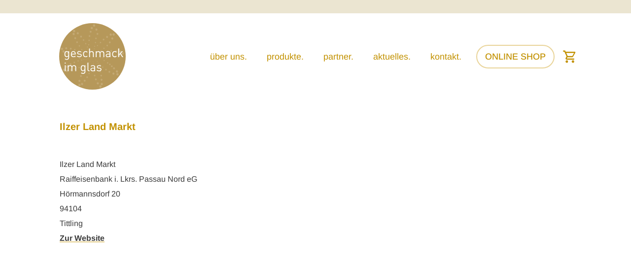

--- FILE ---
content_type: text/css; charset=UTF-8
request_url: https://geschmack-im-glas.at/wp-content/uploads/omgf/omgf-stylesheet-103/omgf-stylesheet-103.css?ver=1661273963
body_size: -247
content:
/**
 * Auto Generated by OMGF
 * @author: Daan van den Bergh
 * @url: https://daan.dev
 */

@font-face {
    font-family: 'Public Sans';
    font-style: normal;
    font-weight: 400;
    font-display: swap;
    src:     url('https://geschmack-im-glas.at/wp-content/uploads/omgf/omgf-stylesheet-103/public-sans-normal-latin-ext.woff2') format('woff2');
    unicode-range: U+0100-024F, U+0259, U+1E00-1EFF, U+2020, U+20A0-20AB, U+20AD-20CF, U+2113, U+2C60-2C7F, U+A720-A7FF;
}
@font-face {
    font-family: 'Public Sans';
    font-style: normal;
    font-weight: 400;
    font-display: swap;
    src:     url('https://geschmack-im-glas.at/wp-content/uploads/omgf/omgf-stylesheet-103/public-sans-normal-latin.woff2') format('woff2');
    unicode-range: U+0000-00FF, U+0131, U+0152-0153, U+02BB-02BC, U+02C6, U+02DA, U+02DC, U+2000-206F, U+2074, U+20AC, U+2122, U+2191, U+2193, U+2212, U+2215, U+FEFF, U+FFFD;
}
@font-face {
    font-family: 'Public Sans';
    font-style: normal;
    font-weight: 500;
    font-display: swap;
    src:     url('https://geschmack-im-glas.at/wp-content/uploads/omgf/omgf-stylesheet-103/public-sans-normal-latin-ext.woff2') format('woff2');
    unicode-range: U+0100-024F, U+0259, U+1E00-1EFF, U+2020, U+20A0-20AB, U+20AD-20CF, U+2113, U+2C60-2C7F, U+A720-A7FF;
}
@font-face {
    font-family: 'Public Sans';
    font-style: normal;
    font-weight: 500;
    font-display: swap;
    src:     url('https://geschmack-im-glas.at/wp-content/uploads/omgf/omgf-stylesheet-103/public-sans-normal-latin.woff2') format('woff2');
    unicode-range: U+0000-00FF, U+0131, U+0152-0153, U+02BB-02BC, U+02C6, U+02DA, U+02DC, U+2000-206F, U+2074, U+20AC, U+2122, U+2191, U+2193, U+2212, U+2215, U+FEFF, U+FFFD;
}
@font-face {
    font-family: 'Public Sans';
    font-style: normal;
    font-weight: 600;
    font-display: swap;
    src:     url('https://geschmack-im-glas.at/wp-content/uploads/omgf/omgf-stylesheet-103/public-sans-normal-latin-ext.woff2') format('woff2');
    unicode-range: U+0100-024F, U+0259, U+1E00-1EFF, U+2020, U+20A0-20AB, U+20AD-20CF, U+2113, U+2C60-2C7F, U+A720-A7FF;
}
@font-face {
    font-family: 'Public Sans';
    font-style: normal;
    font-weight: 600;
    font-display: swap;
    src:     url('https://geschmack-im-glas.at/wp-content/uploads/omgf/omgf-stylesheet-103/public-sans-normal-latin.woff2') format('woff2');
    unicode-range: U+0000-00FF, U+0131, U+0152-0153, U+02BB-02BC, U+02C6, U+02DA, U+02DC, U+2000-206F, U+2074, U+20AC, U+2122, U+2191, U+2193, U+2212, U+2215, U+FEFF, U+FFFD;
}
@font-face {
    font-family: 'Public Sans';
    font-style: normal;
    font-weight: 700;
    font-display: swap;
    src:     url('https://geschmack-im-glas.at/wp-content/uploads/omgf/omgf-stylesheet-103/public-sans-normal-latin-ext.woff2') format('woff2');
    unicode-range: U+0100-024F, U+0259, U+1E00-1EFF, U+2020, U+20A0-20AB, U+20AD-20CF, U+2113, U+2C60-2C7F, U+A720-A7FF;
}
@font-face {
    font-family: 'Public Sans';
    font-style: normal;
    font-weight: 700;
    font-display: swap;
    src:     url('https://geschmack-im-glas.at/wp-content/uploads/omgf/omgf-stylesheet-103/public-sans-normal-latin.woff2') format('woff2');
    unicode-range: U+0000-00FF, U+0131, U+0152-0153, U+02BB-02BC, U+02C6, U+02DA, U+02DC, U+2000-206F, U+2074, U+20AC, U+2122, U+2191, U+2193, U+2212, U+2215, U+FEFF, U+FFFD;
}


--- FILE ---
content_type: image/svg+xml
request_url: https://geschmack-im-glas.at/wp-content/uploads/2022/02/gig-logo-4c.svg
body_size: 4516
content:
<svg id="Ebene_1" data-name="Ebene 1" xmlns="http://www.w3.org/2000/svg" viewBox="0 0 283.46 283.46"><defs><style>.cls-1{fill:#b6985a;}.cls-2{fill:#c3a873;}.cls-3{fill:#fff;}</style></defs><path class="cls-1" d="M141.73,283.46A141.73,141.73,0,1,0,0,141.73,141.72,141.72,0,0,0,141.73,283.46"/><path class="cls-2" d="M90.45,266.42a5,5,0,0,1-6.84,1.9,5.13,5.13,0,0,1-1.91-6.93,5,5,0,0,1,6.84-1.89A5.11,5.11,0,0,1,90.45,266.42Z"/><path class="cls-2" d="M180,272.94a5,5,0,0,1-6.83,1.9,5.14,5.14,0,0,1-1.92-6.94,5,5,0,0,1,6.84-1.88A5.11,5.11,0,0,1,180,272.94Z"/><path class="cls-2" d="M253.07,220.7a5,5,0,0,1-6.84,1.88,5.13,5.13,0,0,1-1.91-6.92,5,5,0,0,1,6.84-1.9A5.14,5.14,0,0,1,253.07,220.7Z"/><path class="cls-2" d="M275.16,131.75a5,5,0,0,1-6.84,1.89,5.12,5.12,0,0,1-1.92-6.92,5,5,0,0,1,6.84-1.9A5.13,5.13,0,0,1,275.16,131.75Z"/><path class="cls-2" d="M236.65,50.81a5,5,0,0,1-6.85,1.9,5.13,5.13,0,0,1-1.91-6.93,5,5,0,0,1,6.84-1.89A5.14,5.14,0,0,1,236.65,50.81Z"/><path class="cls-2" d="M153,12.32a5,5,0,0,1-6.84,1.89,5.13,5.13,0,0,1-1.91-6.92,5,5,0,0,1,6.84-1.9A5.13,5.13,0,0,1,153,12.32Z"/><path class="cls-2" d="M68.05,36.09A5,5,0,0,1,61.21,38a5.12,5.12,0,0,1-1.91-6.93,5,5,0,0,1,6.83-1.89A5.14,5.14,0,0,1,68.05,36.09Z"/><path class="cls-2" d="M16.46,112.39a5,5,0,0,1-6.83,1.89,5.13,5.13,0,0,1-1.92-6.93,5,5,0,0,1,6.84-1.89A5.13,5.13,0,0,1,16.46,112.39Z"/><path class="cls-2" d="M25.42,201.58a5,5,0,0,1-6.83,1.88,5.12,5.12,0,0,1-1.92-6.92,5,5,0,0,1,6.84-1.89A5.13,5.13,0,0,1,25.42,201.58Z"/><path class="cls-2" d="M93.29,257.45a4.67,4.67,0,0,1,6.28-2.23,4.82,4.82,0,0,1,2.26,6.37,4.68,4.68,0,0,1-6.29,2.24A4.82,4.82,0,0,1,93.29,257.45Z"/><path class="cls-2" d="M177.16,257.55a4.66,4.66,0,0,1,6.28-2.23,4.8,4.8,0,0,1,2.26,6.37,4.69,4.69,0,0,1-6.3,2.24A4.83,4.83,0,0,1,177.16,257.55Z"/><path class="cls-2" d="M241.75,204a4.68,4.68,0,0,1,6.3-2.24,4.83,4.83,0,0,1,2.25,6.37,4.67,4.67,0,0,1-6.29,2.24A4.84,4.84,0,0,1,241.75,204Z"/><path class="cls-2" d="M256.52,119.59a4.68,4.68,0,0,1,6.29-2.24,4.82,4.82,0,0,1,2.25,6.38,4.67,4.67,0,0,1-6.29,2.23A4.83,4.83,0,0,1,256.52,119.59Z"/><path class="cls-2" d="M215.37,46.71a4.68,4.68,0,0,1,6.29-2.24,4.83,4.83,0,0,1,2.25,6.38,4.67,4.67,0,0,1-6.29,2.23A4.81,4.81,0,0,1,215.37,46.71Z"/><path class="cls-2" d="M134.77,18.9a4.67,4.67,0,0,1,6.28-2.24A4.81,4.81,0,0,1,143.3,23,4.67,4.67,0,0,1,137,25.27,4.81,4.81,0,0,1,134.77,18.9Z"/><path class="cls-2" d="M57.39,44.24A4.66,4.66,0,0,1,63.67,42a4.84,4.84,0,0,1,2.26,6.38,4.69,4.69,0,0,1-6.29,2.23A4.81,4.81,0,0,1,57.39,44.24Z"/><path class="cls-2" d="M14.32,118.81a4.68,4.68,0,0,1,6.29-2.24A4.83,4.83,0,0,1,22.87,123a4.68,4.68,0,0,1-6.3,2.23A4.82,4.82,0,0,1,14.32,118.81Z"/><path class="cls-2" d="M28.49,201.35a4.67,4.67,0,0,1,6.29-2.24A4.82,4.82,0,0,1,37,205.49a4.69,4.69,0,0,1-6.29,2.23A4.81,4.81,0,0,1,28.49,201.35Z"/><path class="cls-2" d="M82.65,243.65a4.43,4.43,0,0,1,6.19-1.3,4.56,4.56,0,0,1,1.32,6.27,4.43,4.43,0,0,1-6.19,1.3A4.58,4.58,0,0,1,82.65,243.65Z"/><path class="cls-2" d="M160.81,254.33A4.41,4.41,0,0,1,167,253a4.57,4.57,0,0,1,1.33,6.26,4.45,4.45,0,0,1-6.2,1.3A4.57,4.57,0,0,1,160.81,254.33Z"/><path class="cls-2" d="M227.63,212.64a4.44,4.44,0,0,1,6.19-1.3,4.58,4.58,0,0,1,1.32,6.28,4.41,4.41,0,0,1-6.18,1.29A4.57,4.57,0,0,1,227.63,212.64Z"/><path class="cls-2" d="M251.82,136a4.42,4.42,0,0,1,6.18-1.3,4.57,4.57,0,0,1,1.33,6.27,4.42,4.42,0,0,1-6.19,1.29A4.55,4.55,0,0,1,251.82,136Z"/><path class="cls-2" d="M222.47,63a4.42,4.42,0,0,1,6.18-1.29A4.56,4.56,0,0,1,230,68a4.44,4.44,0,0,1-6.2,1.3A4.57,4.57,0,0,1,222.47,63Z"/><path class="cls-2" d="M155.08,24.94a4.42,4.42,0,0,1,6.18-1.3,4.56,4.56,0,0,1,1.32,6.27,4.43,4.43,0,0,1-6.19,1.3A4.57,4.57,0,0,1,155.08,24.94Z"/><path class="cls-2" d="M75.54,40.73a4.43,4.43,0,0,1,6.19-1.3,4.58,4.58,0,0,1,1.32,6.27A4.44,4.44,0,0,1,76.86,47,4.56,4.56,0,0,1,75.54,40.73Z"/><path class="cls-2" d="M26.19,104.67a4.42,4.42,0,0,1,6.19-1.29,4.57,4.57,0,0,1,1.32,6.26,4.43,4.43,0,0,1-6.19,1.3A4.58,4.58,0,0,1,26.19,104.67Z"/><path class="cls-2" d="M29.2,183.25A4.43,4.43,0,0,1,35.39,182a4.58,4.58,0,0,1,1.32,6.27,4.43,4.43,0,0,1-6.19,1.29A4.57,4.57,0,0,1,29.2,183.25Z"/><path class="cls-2" d="M104.88,243.65a4.11,4.11,0,0,1,5.39-2.24,4.22,4.22,0,0,1,2.25,5.47,4.09,4.09,0,0,1-5.39,2.24A4.22,4.22,0,0,1,104.88,243.65Z"/><path class="cls-2" d="M176.8,240a4.09,4.09,0,0,1,5.39-2.25,4.22,4.22,0,0,1,2.25,5.47,4.09,4.09,0,0,1-5.39,2.24A4.21,4.21,0,0,1,176.8,240Z"/><path class="cls-2" d="M229.85,191.12a4.1,4.1,0,0,1,5.4-2.24,4.21,4.21,0,0,1,2.25,5.46,4.09,4.09,0,0,1-5.4,2.25A4.24,4.24,0,0,1,229.85,191.12Z"/><path class="cls-2" d="M238.82,118.05a4.1,4.1,0,0,1,5.39-2.24,4.22,4.22,0,0,1,2.25,5.47,4.09,4.09,0,0,1-5.39,2.24A4.23,4.23,0,0,1,238.82,118.05Z"/><path class="cls-2" d="M200.34,57.37a4.09,4.09,0,0,1,5.39-2.25A4.23,4.23,0,0,1,208,60.59a4.1,4.1,0,0,1-5.4,2.24A4.22,4.22,0,0,1,200.34,57.37Z"/><path class="cls-2" d="M130.09,35a4.11,4.11,0,0,1,5.4-2.25,4.2,4.2,0,0,1,2.24,5.47,4.08,4.08,0,0,1-5.39,2.24A4.23,4.23,0,0,1,130.09,35Z"/><path class="cls-2" d="M64.77,62.31a4.1,4.1,0,0,1,5.39-2.24,4.23,4.23,0,0,1,2.25,5.47A4.09,4.09,0,0,1,67,67.78,4.21,4.21,0,0,1,64.77,62.31Z"/><path class="cls-2" d="M31.11,128.23A4.09,4.09,0,0,1,36.5,126a4.23,4.23,0,0,1,2.25,5.47,4.1,4.1,0,0,1-5.4,2.24A4.21,4.21,0,0,1,31.11,128.23Z"/><path class="cls-2" d="M46.86,198.41a4.1,4.1,0,0,1,5.4-2.24,4.21,4.21,0,0,1,2.24,5.46,4.1,4.1,0,0,1-5.39,2.25A4.22,4.22,0,0,1,46.86,198.41Z"/><path class="cls-2" d="M89.66,223.28a3.79,3.79,0,0,1,5.35-.86,3.9,3.9,0,0,1,.87,5.41,3.78,3.78,0,0,1-5.34.86A3.89,3.89,0,0,1,89.66,223.28Z"/><path class="cls-2" d="M153.17,237.46a3.79,3.79,0,0,1,5.34-.86,3.91,3.91,0,0,1,.88,5.42,3.79,3.79,0,0,1-5.34.85A3.89,3.89,0,0,1,153.17,237.46Z"/><path class="cls-2" d="M210.85,205.25a3.79,3.79,0,0,1,5.35-.85,3.9,3.9,0,0,1,.88,5.41,3.79,3.79,0,0,1-5.35.86A3.92,3.92,0,0,1,210.85,205.25Z"/><path class="cls-2" d="M234.18,142a3.79,3.79,0,0,1,5.35-.86,3.92,3.92,0,0,1,.87,5.42,3.78,3.78,0,0,1-5.34.85A3.91,3.91,0,0,1,234.18,142Z"/><path class="cls-2" d="M212.47,79.65a3.81,3.81,0,0,1,5.36-.85,3.92,3.92,0,0,1,.87,5.42,3.81,3.81,0,0,1-5.35.85A3.93,3.93,0,0,1,212.47,79.65Z"/><path class="cls-2" d="M160,43.43a3.8,3.8,0,0,1,5.35-.85A3.9,3.9,0,0,1,166.2,48a3.79,3.79,0,0,1-5.35.86A3.91,3.91,0,0,1,160,43.43Z"/><path class="cls-2" d="M90.18,55a3.8,3.8,0,0,1,5.35-.85,3.92,3.92,0,0,1,.88,5.42,3.8,3.8,0,0,1-5.35.85A3.92,3.92,0,0,1,90.18,55Z"/><path class="cls-2" d="M46.27,106.58a3.8,3.8,0,0,1,5.35-.85,3.91,3.91,0,0,1,.88,5.41,3.8,3.8,0,0,1-5.36.86A3.92,3.92,0,0,1,46.27,106.58Z"/><path class="cls-2" d="M45.65,172.54a3.81,3.81,0,0,1,5.36-.85,3.9,3.9,0,0,1,.87,5.41,3.78,3.78,0,0,1-5.34.86A3.93,3.93,0,0,1,45.65,172.54Z"/><path class="cls-2" d="M115.88,229.28a3.51,3.51,0,0,1,4.49-2.21,3.6,3.6,0,0,1,2.21,4.55,3.5,3.5,0,0,1-4.48,2.21A3.61,3.61,0,0,1,115.88,229.28Z"/><path class="cls-2" d="M175.66,222.38a3.51,3.51,0,0,1,4.48-2.21,3.6,3.6,0,0,1,2.21,4.55,3.49,3.49,0,0,1-4.48,2.21A3.6,3.6,0,0,1,175.66,222.38Z"/><path class="cls-2" d="M213,174.75a3.09,3.09,0,0,1,4-2,3.18,3.18,0,0,1,2,4,3.1,3.1,0,0,1-4,2A3.19,3.19,0,0,1,213,174.75Z"/><path class="cls-2" d="M221,182.76a3.52,3.52,0,0,1,4.49-2.22,3.62,3.62,0,0,1,2.22,4.55,3.51,3.51,0,0,1-4.49,2.22A3.6,3.6,0,0,1,221,182.76Z"/><path class="cls-2" d="M218.17,117.05a3.52,3.52,0,0,1,4.49-2.22,3.62,3.62,0,0,1,2.22,4.56,3.51,3.51,0,0,1-4.48,2.21A3.62,3.62,0,0,1,218.17,117.05Z"/><path class="cls-2" d="M185.76,68.75a3.51,3.51,0,0,1,4.48-2.21,3.6,3.6,0,0,1,2.21,4.55A3.49,3.49,0,0,1,188,73.3,3.6,3.6,0,0,1,185.76,68.75Z"/><path class="cls-2" d="M126,53.81a3.5,3.5,0,0,1,4.49-2.21,3.61,3.61,0,0,1,2.21,4.55,3.51,3.51,0,0,1-4.49,2.21A3.6,3.6,0,0,1,126,53.81Z"/><path class="cls-2" d="M73,80.12a3.51,3.51,0,0,1,4.48-2.22,3.62,3.62,0,0,1,2.22,4.55,3.52,3.52,0,0,1-4.49,2.22A3.61,3.61,0,0,1,73,80.12Z"/><path class="cls-2" d="M48.35,136.91a3.52,3.52,0,0,1,4.49-2.22,3.62,3.62,0,0,1,2.22,4.55,3.53,3.53,0,0,1-4.5,2.22A3.61,3.61,0,0,1,48.35,136.91Z"/><path class="cls-2" d="M65.15,194.63a3.51,3.51,0,0,1,4.49-2.21A3.6,3.6,0,0,1,71.85,197a3.49,3.49,0,0,1-4.48,2.2A3.6,3.6,0,0,1,65.15,194.63Z"/><path class="cls-2" d="M95.61,209.71a3.23,3.23,0,0,1,4.55-.59,3.32,3.32,0,0,1,.61,4.6,3.21,3.21,0,0,1-4.54.59A3.31,3.31,0,0,1,95.61,209.71Z"/><path class="cls-2" d="M148.77,221.19a3.21,3.21,0,0,1,4.54-.59,3.3,3.3,0,0,1,.62,4.59,3.2,3.2,0,0,1-4.54.59A3.3,3.3,0,0,1,148.77,221.19Z"/><path class="cls-2" d="M196.86,196.1a3.22,3.22,0,0,1,4.54-.59,3.31,3.31,0,0,1,.61,4.6,3.22,3.22,0,0,1-4.54.6A3.32,3.32,0,0,1,196.86,196.1Z"/><path class="cls-2" d="M202.11,93.38a3.2,3.2,0,0,1,4.54-.6,3.31,3.31,0,0,1,.61,4.6,3.21,3.21,0,0,1-4.54.59A3.3,3.3,0,0,1,202.11,93.38Z"/><path class="cls-2" d="M154.13,63a3.2,3.2,0,0,1,4.54-.6,3.3,3.3,0,0,1,.61,4.6,3.2,3.2,0,0,1-4.54.59A3.3,3.3,0,0,1,154.13,63Z"/><path class="cls-2" d="M101.23,70a3.21,3.21,0,0,1,4.54-.59,3.32,3.32,0,0,1,.62,4.6,3.21,3.21,0,0,1-4.54.59A3.31,3.31,0,0,1,101.23,70Z"/><path class="cls-2" d="M64,111.31a3.19,3.19,0,0,1,4.53-.6,3.3,3.3,0,0,1,.62,4.6,3.21,3.21,0,0,1-4.54.59A3.3,3.3,0,0,1,64,111.31Z"/><path class="cls-2" d="M62,165.42a3.21,3.21,0,0,1,4.54-.6,3.31,3.31,0,0,1,.62,4.6,3.22,3.22,0,0,1-4.54.6A3.31,3.31,0,0,1,62,165.42Z"/><path class="cls-2" d="M124.54,213.86a2.92,2.92,0,0,1,3.62-2.06,3,3,0,0,1,2.06,3.67,2.91,2.91,0,0,1-3.62,2.06A3,3,0,0,1,124.54,213.86Z"/><path class="cls-2" d="M172.15,205.53a2.93,2.93,0,0,1,3.62-2.06,3,3,0,0,1,2.06,3.67,2.92,2.92,0,0,1-3.62,2.06A3,3,0,0,1,172.15,205.53Z"/><path class="cls-2" d="M203.58,168.59a2.93,2.93,0,0,1,3.62-2.06,3,3,0,0,1,2.06,3.67,2.93,2.93,0,0,1-3.62,2.07A3,3,0,0,1,203.58,168.59Z"/><path class="cls-2" d="M203.71,119.12a2.93,2.93,0,0,1,3.62-2.06,3,3,0,0,1,2.06,3.67,2.92,2.92,0,0,1-3.62,2.06A3,3,0,0,1,203.71,119.12Z"/><path class="cls-2" d="M173.23,81.78a2.9,2.9,0,0,1,3.61-2,3,3,0,0,1,2.06,3.67,2.92,2.92,0,0,1-3.62,2.06A3,3,0,0,1,173.23,81.78Z"/><path class="cls-2" d="M124.65,72.59a2.92,2.92,0,0,1,3.61-2.06,3,3,0,0,1,2.06,3.67,2.91,2.91,0,0,1-3.62,2.06A3,3,0,0,1,124.65,72.59Z"/><path class="cls-2" d="M83.32,96.17a2.91,2.91,0,0,1,3.62-2A3,3,0,0,1,89,97.79a2.93,2.93,0,0,1-3.63,2.06A3,3,0,0,1,83.32,96.17Z"/><path class="cls-2" d="M66.17,142.9a2.92,2.92,0,0,1,3.62-2.06,3,3,0,0,1,2.06,3.67,2.92,2.92,0,0,1-3.62,2.06A3,3,0,0,1,66.17,142.9Z"/><path class="cls-2" d="M82.28,188.43a2.94,2.94,0,0,1,3.62-2.07A3,3,0,0,1,88,190a2.92,2.92,0,0,1-3.62,2.06A3,3,0,0,1,82.28,188.43Z"/><path class="cls-2" d="M104.19,194.77a2.63,2.63,0,0,1,3.72-.39,2.71,2.71,0,0,1,.42,3.76,2.62,2.62,0,0,1-3.72.4A2.7,2.7,0,0,1,104.19,194.77Z"/><path class="cls-2" d="M145.54,204.75a2.63,2.63,0,0,1,3.72-.41,2.71,2.71,0,0,1,.42,3.77,2.61,2.61,0,0,1-3.72.4A2.69,2.69,0,0,1,145.54,204.75Z"/><path class="cls-2" d="M183.6,186a2.62,2.62,0,0,1,3.72-.4,2.71,2.71,0,0,1,.42,3.77,2.63,2.63,0,0,1-3.73.4A2.71,2.71,0,0,1,183.6,186Z"/><path class="cls-2" d="M200.64,146.29a2.64,2.64,0,0,1,3.72-.4,2.71,2.71,0,0,1,.42,3.77,2.62,2.62,0,0,1-3.72.4A2.7,2.7,0,0,1,200.64,146.29Z"/><path class="cls-2" d="M188.78,105.59a2.61,2.61,0,0,1,3.71-.4,2.71,2.71,0,0,1,.42,3.77,2.62,2.62,0,0,1-3.71.4A2.69,2.69,0,0,1,188.78,105.59Z"/><path class="cls-2" d="M152.64,81.18a2.62,2.62,0,0,1,3.72-.4,2.7,2.7,0,0,1,.42,3.76,2.62,2.62,0,0,1-3.72.41A2.71,2.71,0,0,1,152.64,81.18Z"/><path class="cls-2" d="M111.15,85.68a2.61,2.61,0,0,1,3.71-.4,2.7,2.7,0,0,1,.42,3.77,2.63,2.63,0,0,1-3.72.4A2.7,2.7,0,0,1,111.15,85.68Z"/><path class="cls-2" d="M81.28,117.26a2.62,2.62,0,0,1,3.72-.4,2.7,2.7,0,0,1,.42,3.76,2.62,2.62,0,0,1-3.72.4A2.7,2.7,0,0,1,81.28,117.26Z"/><path class="cls-2" d="M78.72,159.52a2.62,2.62,0,0,1,3.72-.4,2.7,2.7,0,0,1,.42,3.76,2.62,2.62,0,0,1-3.72.4A2.69,2.69,0,0,1,78.72,159.52Z"/><path class="cls-2" d="M132.91,198a2.33,2.33,0,0,1,2.73-1.89,2.39,2.39,0,0,1,1.9,2.77,2.34,2.34,0,0,1-2.74,1.9A2.39,2.39,0,0,1,132.91,198Z"/><path class="cls-2" d="M168.17,188.56a2.33,2.33,0,0,1,2.74-1.89,2.38,2.38,0,0,1,1.88,2.77,2.33,2.33,0,0,1-2.73,1.9A2.4,2.4,0,0,1,168.17,188.56Z"/><path class="cls-2" d="M189.39,158.65a2.34,2.34,0,0,1,2.73-1.9,2.39,2.39,0,0,1,1.89,2.78,2.33,2.33,0,0,1-2.73,1.89A2.38,2.38,0,0,1,189.39,158.65Z"/><path class="cls-2" d="M186.24,121.4a2.35,2.35,0,0,1,2.74-1.9,2.39,2.39,0,0,1,1.89,2.77,2.35,2.35,0,0,1-2.74,1.91A2.41,2.41,0,0,1,186.24,121.4Z"/><path class="cls-2" d="M160.88,95.33a2.33,2.33,0,0,1,2.72-1.9,2.4,2.4,0,0,1,1.9,2.78,2.34,2.34,0,0,1-2.74,1.89A2.38,2.38,0,0,1,160.88,95.33Z"/><path class="cls-2" d="M123.74,91.66a2.32,2.32,0,0,1,2.73-1.89,2.39,2.39,0,0,1,1.89,2.77,2.34,2.34,0,0,1-2.73,1.9A2.4,2.4,0,0,1,123.74,91.66Z"/><path class="cls-2" d="M94.2,112.19a2.35,2.35,0,0,1,2.74-1.9,2.41,2.41,0,0,1,1.89,2.78A2.33,2.33,0,0,1,96.1,115,2.39,2.39,0,0,1,94.2,112.19Z"/><path class="cls-2" d="M84.37,148.51a2.34,2.34,0,0,1,2.73-1.9,2.41,2.41,0,0,1,1.9,2.78,2.35,2.35,0,0,1-2.74,1.9A2.39,2.39,0,0,1,84.37,148.51Z"/><path class="cls-2" d="M99.46,181.71a2.34,2.34,0,0,1,2.74-1.9,2.39,2.39,0,0,1,1.89,2.78,2.35,2.35,0,0,1-2.73,1.9A2.41,2.41,0,0,1,99.46,181.71Z"/><path class="cls-2" d="M113.24,182.27a2.1,2.1,0,0,1,3-.32,2.17,2.17,0,0,1,.34,3,2.11,2.11,0,0,1-3,.33A2.18,2.18,0,0,1,113.24,182.27Z"/><path class="cls-2" d="M144.19,189.75a2.11,2.11,0,0,1,3-.33,2.18,2.18,0,0,1,.34,3,2.11,2.11,0,0,1-3,.33A2.17,2.17,0,0,1,144.19,189.75Z"/><path class="cls-2" d="M172.68,175.77a2.12,2.12,0,0,1,3-.33,2.18,2.18,0,0,1,.33,3,2.12,2.12,0,0,1-3,.33A2.18,2.18,0,0,1,172.68,175.77Z"/><path class="cls-2" d="M185.45,146a2.1,2.1,0,0,1,3-.32,2.17,2.17,0,0,1,.35,3,2.13,2.13,0,0,1-3,.32A2.19,2.19,0,0,1,185.45,146Z"/><path class="cls-2" d="M176.59,115.56a2.11,2.11,0,0,1,3-.32,2.19,2.19,0,0,1,.34,3,2.12,2.12,0,0,1-3,.32A2.17,2.17,0,0,1,176.59,115.56Z"/><path class="cls-2" d="M149.56,97.27a2.12,2.12,0,0,1,3-.32,2.17,2.17,0,0,1,.34,3,2.11,2.11,0,0,1-3,.33A2.18,2.18,0,0,1,149.56,97.27Z"/><path class="cls-2" d="M118.5,100.63a2.1,2.1,0,0,1,3-.33,2.17,2.17,0,0,1,.35,3,2.12,2.12,0,0,1-3,.33A2.18,2.18,0,0,1,118.5,100.63Z"/><path class="cls-2" d="M96.13,124.24a2.12,2.12,0,0,1,3-.32,2.17,2.17,0,0,1,.34,3,2.11,2.11,0,0,1-3,.33A2.19,2.19,0,0,1,96.13,124.24Z"/><path class="cls-2" d="M94.2,155.87a2.12,2.12,0,0,1,3-.33,2.18,2.18,0,0,1,.33,3,2.11,2.11,0,0,1-3,.32A2.18,2.18,0,0,1,94.2,155.87Z"/><path class="cls-2" d="M141.86,181.42a1.76,1.76,0,0,1,1.74-1.78,1.79,1.79,0,0,1,1.77,1.78,1.75,1.75,0,0,1-1.74,1.78A1.78,1.78,0,0,1,141.86,181.42Z"/><path class="cls-2" d="M164.09,170.69a1.76,1.76,0,1,1,1.78,1.76A1.78,1.78,0,0,1,164.09,170.69Z"/><path class="cls-2" d="M174.48,148.11a1.76,1.76,0,0,1,1.74-1.79A1.78,1.78,0,0,1,178,148.1a1.76,1.76,0,0,1-1.75,1.78A1.79,1.79,0,0,1,174.48,148.11Z"/><path class="cls-2" d="M167.79,123.72a1.76,1.76,0,1,1,1.78,1.77A1.79,1.79,0,0,1,167.79,123.72Z"/><path class="cls-2" d="M147.74,109.58a1.76,1.76,0,0,1,1.74-1.78,1.78,1.78,0,0,1,1.78,1.77,1.76,1.76,0,1,1-3.52,0Z"/><path class="cls-2" d="M122.64,111.83a1.77,1.77,0,0,1,1.74-1.79,1.81,1.81,0,0,1,1.78,1.78,1.76,1.76,0,1,1-3.52,0Z"/><path class="cls-2" d="M105.57,129.21a1.76,1.76,0,0,1,1.75-1.78,1.79,1.79,0,0,1,1.77,1.78,1.76,1.76,0,1,1-3.52,0Z"/><path class="cls-2" d="M103.53,154.62a1.76,1.76,0,1,1,1.77,1.77A1.76,1.76,0,0,1,103.53,154.62Z"/><path class="cls-2" d="M117.65,174.8a1.75,1.75,0,0,1,1.74-1.79,1.79,1.79,0,0,1,1.77,1.78,1.76,1.76,0,0,1-1.74,1.78A1.78,1.78,0,0,1,117.65,174.8Z"/><path class="cls-2" d="M125.83,168.2a1.45,1.45,0,0,1,2-.37,1.5,1.5,0,0,1,.37,2.06,1.45,1.45,0,0,1-2,.37A1.49,1.49,0,0,1,125.83,168.2Z"/><path class="cls-2" d="M144.37,171.36a1.44,1.44,0,0,1,2-.37,1.49,1.49,0,0,1,.38,2,1.45,1.45,0,0,1-2,.38A1.49,1.49,0,0,1,144.37,171.36Z"/><path class="cls-2" d="M160.61,162a1.43,1.43,0,0,1,2-.37,1.48,1.48,0,0,1,.38,2,1.45,1.45,0,0,1-2,.37A1.49,1.49,0,0,1,160.61,162Z"/><path class="cls-2" d="M167,143.88a1.45,1.45,0,0,1,2-.38,1.5,1.5,0,0,1,.38,2.06,1.45,1.45,0,0,1-2,.37A1.48,1.48,0,0,1,167,143.88Z"/><path class="cls-2" d="M160.52,126.26a1.44,1.44,0,0,1,2-.37,1.48,1.48,0,0,1,.37,2,1.43,1.43,0,0,1-2,.37A1.48,1.48,0,0,1,160.52,126.26Z"/><path class="cls-2" d="M143.85,116.57a1.44,1.44,0,0,1,2-.37,1.48,1.48,0,0,1,.37,2,1.44,1.44,0,0,1-2,.38A1.49,1.49,0,0,1,143.85,116.57Z"/><path class="cls-2" d="M125.67,119.81a1.44,1.44,0,0,1,2-.37,1.5,1.5,0,0,1,.39,2.06,1.46,1.46,0,0,1-2,.37A1.5,1.5,0,0,1,125.67,119.81Z"/><path class="cls-2" d="M113.43,134.66a1.45,1.45,0,0,1,2-.37,1.5,1.5,0,0,1,.38,2.06,1.45,1.45,0,0,1-2,.36A1.48,1.48,0,0,1,113.43,134.66Z"/><path class="cls-2" d="M113.55,153.4a1.45,1.45,0,0,1,2-.37,1.5,1.5,0,0,1,.38,2.06,1.45,1.45,0,0,1-2,.37A1.49,1.49,0,0,1,113.55,153.4Z"/><path class="cls-2" d="M130.74,161.2a1.17,1.17,0,0,1,1.62-.34,1.19,1.19,0,0,1,.34,1.63,1.15,1.15,0,0,1-1.61.34A1.2,1.2,0,0,1,130.74,161.2Z"/><path class="cls-2" d="M143.49,163.06a1.16,1.16,0,0,1,1.61-.34,1.19,1.19,0,0,1,.34,1.64,1.15,1.15,0,0,1-1.6.34A1.2,1.2,0,0,1,143.49,163.06Z"/><path class="cls-2" d="M154.47,156.36a1.15,1.15,0,0,1,1.61-.34,1.2,1.2,0,0,1,.34,1.63,1.14,1.14,0,0,1-1.61.33A1.18,1.18,0,0,1,154.47,156.36Z"/><path class="cls-2" d="M158.53,143.88a1.14,1.14,0,0,1,1.6-.34,1.18,1.18,0,0,1,.35,1.63,1.16,1.16,0,0,1-1.61.34A1.19,1.19,0,0,1,158.53,143.88Z"/><path class="cls-2" d="M153.85,131.91a1.15,1.15,0,0,1,1.61-.33,1.2,1.2,0,0,1,.34,1.63,1.15,1.15,0,0,1-1.61.33A1.19,1.19,0,0,1,153.85,131.91Z"/><path class="cls-2" d="M142.28,125.55a1.15,1.15,0,0,1,1.61-.34,1.19,1.19,0,0,1,.34,1.63,1.16,1.16,0,0,1-1.61.34A1.2,1.2,0,0,1,142.28,125.55Z"/><path class="cls-2" d="M129.88,128.06a1.15,1.15,0,0,1,1.62-.34,1.19,1.19,0,0,1,.33,1.63,1.15,1.15,0,0,1-1.6.34A1.19,1.19,0,0,1,129.88,128.06Z"/><path class="cls-2" d="M121.73,138.42a1.17,1.17,0,0,1,1.62-.34,1.21,1.21,0,0,1,.33,1.64,1.15,1.15,0,0,1-1.61.33A1.19,1.19,0,0,1,121.73,138.42Z"/><path class="cls-2" d="M122.11,151.25a1.15,1.15,0,0,1,1.61-.33,1.18,1.18,0,0,1,.34,1.63,1.14,1.14,0,0,1-1.61.33A1.18,1.18,0,0,1,122.11,151.25Z"/><path class="cls-3" d="M32.09,156.37A11.15,11.15,0,0,1,23.53,153l2.41-2.35c1.85,1.64,3.13,2.51,6,2.51,4.87,0,6.92-3.44,6.92-7.74v-4a8.11,8.11,0,0,1-7.07,3.28,8.67,8.67,0,0,1-6.1-2.25c-2.52-2.51-3.08-6.41-3.08-10.51s.56-8,3.08-10.51a8.77,8.77,0,0,1,6.15-2.2A7.94,7.94,0,0,1,39,122.54v-3H42.6v26C42.6,151.8,38.7,156.37,32.09,156.37Zm.57-33.83c-5.49,0-6.31,4.71-6.31,9.43s.82,9.43,6.31,9.43,6.25-4.71,6.25-9.43S38.14,122.54,32.66,122.54Z"/><path class="cls-3" d="M53.62,133.15c0,5.53,2.61,8.71,7.43,8.71A8.28,8.28,0,0,0,67.66,139l2.51,2.21A11.55,11.55,0,0,1,61,145.09c-6.67,0-11-4-11-12.92,0-8.14,3.94-12.91,10.35-12.91s10.35,4.71,10.35,12.2v1.69Zm12.55-7a6.48,6.48,0,0,0-11.79,0,10.62,10.62,0,0,0-.76,4.2H66.94A10.43,10.43,0,0,0,66.17,126.18Z"/><path class="cls-3" d="M86,145.09c-4.26,0-7.59-1-10.36-3.64L78.06,139c2,2.1,4.72,2.92,7.84,2.92,4.16,0,6.72-1.48,6.72-4.46,0-2.2-1.28-3.43-4.2-3.69l-4.16-.36c-4.92-.41-7.53-2.61-7.53-6.76,0-4.61,3.89-7.38,9.28-7.38A14.25,14.25,0,0,1,95.08,122l-2.41,2.4a10.77,10.77,0,0,0-6.71-2c-3.69,0-5.64,1.58-5.64,4.15,0,2.15,1.23,3.43,4.41,3.69l4,.36c4.41.41,7.44,2.1,7.44,6.81C96.21,142.27,92.05,145.09,86,145.09Z"/><path class="cls-3" d="M112.76,145.09c-6.36,0-11.17-4.3-11.17-12.92s4.81-12.91,11.17-12.91c3.48,0,5.69.92,8.3,3.74l-2.51,2.36c-1.9-2.1-3.38-2.82-5.79-2.82a6.82,6.82,0,0,0-5.84,2.87c-1.18,1.64-1.64,3.59-1.64,6.76s.46,5.13,1.64,6.77a6.82,6.82,0,0,0,5.84,2.87c2.41,0,3.89-.77,5.79-2.87l2.51,2.41C118.45,144.17,116.24,145.09,112.76,145.09Z"/><path class="cls-3" d="M143.76,144.78V129.2c0-4.41-2.35-6.66-6.15-6.66s-6.3,2.31-6.3,6.66v15.58h-3.69V108.29h3.69v14a9,9,0,0,1,7.07-3.07c5.69,0,9.08,3.64,9.08,9.33v16.19Z"/><path class="cls-3" d="M188.35,144.78V129.25c0-4.46-2.41-6.71-6.2-6.71s-6.3,2.31-6.3,6.3v15.94h-3.69V129.25c0-4.46-2.41-6.71-6.2-6.71s-6.31,2.31-6.31,6.71v15.53H156V119.57h3.69v2.76a9.2,9.2,0,0,1,7.13-3.07c3.48,0,6.2,1.43,7.73,4.2a9.66,9.66,0,0,1,8.31-4.2,9.19,9.19,0,0,1,6.51,2.36,9.39,9.39,0,0,1,2.71,7v16.14Z"/><path class="cls-3" d="M214.85,144.78v-2.41c-2,2-3.9,2.72-7.28,2.72s-5.53-.67-7.12-2.31a7.25,7.25,0,0,1-1.9-5.12c0-4.41,3.07-7.28,8.71-7.28h7.59V128c0-3.69-1.85-5.53-6.46-5.53-3.23,0-4.87.77-6.35,2.87L199.52,123c2.26-2.92,4.82-3.74,8.92-3.74,6.77,0,10.1,2.92,10.1,8.4v17.12Zm0-11.63h-7.07c-3.8,0-5.64,1.54-5.64,4.46s1.79,4.3,5.79,4.3c2.15,0,4-.15,5.64-1.69.87-.82,1.28-2.25,1.28-4.36Z"/><path class="cls-3" d="M236.83,145.09c-6.35,0-11.17-4.3-11.17-12.92s4.82-12.91,11.17-12.91c3.49,0,5.69.92,8.31,3.74l-2.52,2.36c-1.89-2.1-3.38-2.82-5.79-2.82a6.82,6.82,0,0,0-5.84,2.87c-1.18,1.64-1.64,3.59-1.64,6.76s.46,5.13,1.64,6.77a6.82,6.82,0,0,0,5.84,2.87c2.41,0,3.9-.77,5.79-2.87l2.52,2.41C242.52,144.17,240.32,145.09,236.83,145.09Z"/><path class="cls-3" d="M268.3,144.78l-8-12.91-4.93,5.63v7.28H251.7V108.29h3.68v24.4l11.38-13.12h4.62l-8.56,9.63,10,15.58Z"/><path class="cls-3" d="M23.79,172.39v-4.15h4.15v4.15Zm.2,32.39V179.57h3.69v25.21Z"/><path class="cls-3" d="M68.89,204.78V189.25c0-4.46-2.41-6.71-6.2-6.71s-6.31,2.3-6.31,6.3v15.94H52.69V189.25c0-4.46-2.4-6.71-6.2-6.71s-6.3,2.3-6.3,6.71v15.53H36.5V179.57h3.69v2.76a9.18,9.18,0,0,1,7.12-3.07c3.49,0,6.2,1.43,7.74,4.2a9.65,9.65,0,0,1,8.3-4.2,9.15,9.15,0,0,1,6.51,2.36,9.35,9.35,0,0,1,2.72,7v16.14Z"/><path class="cls-3" d="M101.43,216.37A11.15,11.15,0,0,1,92.87,213l2.41-2.36c1.85,1.65,3.13,2.52,6,2.52,4.87,0,6.92-3.44,6.92-7.74v-4a8.13,8.13,0,0,1-7.07,3.28,8.67,8.67,0,0,1-6.1-2.25C92.56,200,92,196.07,92,192s.56-8,3.08-10.51a8.77,8.77,0,0,1,6.15-2.2,7.94,7.94,0,0,1,7.07,3.28v-3h3.64v26C111.94,211.8,108,216.37,101.43,216.37Zm.57-33.83c-5.49,0-6.31,4.71-6.31,9.43s.82,9.43,6.31,9.43,6.25-4.72,6.25-9.43S107.48,182.54,102,182.54Z"/><path class="cls-3" d="M127,204.78c-4.4,0-6.4-2.87-6.4-6.71V168.29h3.69v29.62c0,2.46.82,3.69,3.38,3.69h2v3.18Z"/><path class="cls-3" d="M149.71,204.78v-2.41c-2.05,2-3.9,2.72-7.28,2.72s-5.53-.67-7.12-2.31a7.25,7.25,0,0,1-1.9-5.12c0-4.41,3.08-7.28,8.71-7.28h7.59V188c0-3.69-1.85-5.53-6.46-5.53-3.23,0-4.87.76-6.35,2.87L134.38,183c2.26-2.92,4.82-3.74,8.92-3.74,6.77,0,10.1,2.92,10.1,8.4v17.12Zm0-11.63h-7.07c-3.8,0-5.64,1.54-5.64,4.46s1.79,4.3,5.79,4.3c2.15,0,4.05-.15,5.64-1.69.87-.82,1.28-2.25,1.28-4.36Z"/><path class="cls-3" d="M169.85,205.09c-4.26,0-7.59-1-10.35-3.64L162,199c2,2.1,4.71,2.92,7.84,2.92,4.15,0,6.71-1.48,6.71-4.46,0-2.2-1.28-3.43-4.2-3.69l-4.15-.36c-4.92-.41-7.54-2.61-7.54-6.76,0-4.61,3.9-7.38,9.28-7.38A14.27,14.27,0,0,1,179,182l-2.41,2.41a10.77,10.77,0,0,0-6.71-2c-3.69,0-5.64,1.59-5.64,4.16,0,2.15,1.23,3.43,4.41,3.69l4,.35c4.41.42,7.43,2.11,7.43,6.82C180.1,202.27,176,205.09,169.85,205.09Z"/></svg>

--- FILE ---
content_type: image/svg+xml
request_url: https://geschmack-im-glas.at/wp-content/uploads/2022/02/gig-logo-4c.svg
body_size: 4182
content:
<svg id="Ebene_1" data-name="Ebene 1" xmlns="http://www.w3.org/2000/svg" viewBox="0 0 283.46 283.46"><defs><style>.cls-1{fill:#b6985a;}.cls-2{fill:#c3a873;}.cls-3{fill:#fff;}</style></defs><path class="cls-1" d="M141.73,283.46A141.73,141.73,0,1,0,0,141.73,141.72,141.72,0,0,0,141.73,283.46"/><path class="cls-2" d="M90.45,266.42a5,5,0,0,1-6.84,1.9,5.13,5.13,0,0,1-1.91-6.93,5,5,0,0,1,6.84-1.89A5.11,5.11,0,0,1,90.45,266.42Z"/><path class="cls-2" d="M180,272.94a5,5,0,0,1-6.83,1.9,5.14,5.14,0,0,1-1.92-6.94,5,5,0,0,1,6.84-1.88A5.11,5.11,0,0,1,180,272.94Z"/><path class="cls-2" d="M253.07,220.7a5,5,0,0,1-6.84,1.88,5.13,5.13,0,0,1-1.91-6.92,5,5,0,0,1,6.84-1.9A5.14,5.14,0,0,1,253.07,220.7Z"/><path class="cls-2" d="M275.16,131.75a5,5,0,0,1-6.84,1.89,5.12,5.12,0,0,1-1.92-6.92,5,5,0,0,1,6.84-1.9A5.13,5.13,0,0,1,275.16,131.75Z"/><path class="cls-2" d="M236.65,50.81a5,5,0,0,1-6.85,1.9,5.13,5.13,0,0,1-1.91-6.93,5,5,0,0,1,6.84-1.89A5.14,5.14,0,0,1,236.65,50.81Z"/><path class="cls-2" d="M153,12.32a5,5,0,0,1-6.84,1.89,5.13,5.13,0,0,1-1.91-6.92,5,5,0,0,1,6.84-1.9A5.13,5.13,0,0,1,153,12.32Z"/><path class="cls-2" d="M68.05,36.09A5,5,0,0,1,61.21,38a5.12,5.12,0,0,1-1.91-6.93,5,5,0,0,1,6.83-1.89A5.14,5.14,0,0,1,68.05,36.09Z"/><path class="cls-2" d="M16.46,112.39a5,5,0,0,1-6.83,1.89,5.13,5.13,0,0,1-1.92-6.93,5,5,0,0,1,6.84-1.89A5.13,5.13,0,0,1,16.46,112.39Z"/><path class="cls-2" d="M25.42,201.58a5,5,0,0,1-6.83,1.88,5.12,5.12,0,0,1-1.92-6.92,5,5,0,0,1,6.84-1.89A5.13,5.13,0,0,1,25.42,201.58Z"/><path class="cls-2" d="M93.29,257.45a4.67,4.67,0,0,1,6.28-2.23,4.82,4.82,0,0,1,2.26,6.37,4.68,4.68,0,0,1-6.29,2.24A4.82,4.82,0,0,1,93.29,257.45Z"/><path class="cls-2" d="M177.16,257.55a4.66,4.66,0,0,1,6.28-2.23,4.8,4.8,0,0,1,2.26,6.37,4.69,4.69,0,0,1-6.3,2.24A4.83,4.83,0,0,1,177.16,257.55Z"/><path class="cls-2" d="M241.75,204a4.68,4.68,0,0,1,6.3-2.24,4.83,4.83,0,0,1,2.25,6.37,4.67,4.67,0,0,1-6.29,2.24A4.84,4.84,0,0,1,241.75,204Z"/><path class="cls-2" d="M256.52,119.59a4.68,4.68,0,0,1,6.29-2.24,4.82,4.82,0,0,1,2.25,6.38,4.67,4.67,0,0,1-6.29,2.23A4.83,4.83,0,0,1,256.52,119.59Z"/><path class="cls-2" d="M215.37,46.71a4.68,4.68,0,0,1,6.29-2.24,4.83,4.83,0,0,1,2.25,6.38,4.67,4.67,0,0,1-6.29,2.23A4.81,4.81,0,0,1,215.37,46.71Z"/><path class="cls-2" d="M134.77,18.9a4.67,4.67,0,0,1,6.28-2.24A4.81,4.81,0,0,1,143.3,23,4.67,4.67,0,0,1,137,25.27,4.81,4.81,0,0,1,134.77,18.9Z"/><path class="cls-2" d="M57.39,44.24A4.66,4.66,0,0,1,63.67,42a4.84,4.84,0,0,1,2.26,6.38,4.69,4.69,0,0,1-6.29,2.23A4.81,4.81,0,0,1,57.39,44.24Z"/><path class="cls-2" d="M14.32,118.81a4.68,4.68,0,0,1,6.29-2.24A4.83,4.83,0,0,1,22.87,123a4.68,4.68,0,0,1-6.3,2.23A4.82,4.82,0,0,1,14.32,118.81Z"/><path class="cls-2" d="M28.49,201.35a4.67,4.67,0,0,1,6.29-2.24A4.82,4.82,0,0,1,37,205.49a4.69,4.69,0,0,1-6.29,2.23A4.81,4.81,0,0,1,28.49,201.35Z"/><path class="cls-2" d="M82.65,243.65a4.43,4.43,0,0,1,6.19-1.3,4.56,4.56,0,0,1,1.32,6.27,4.43,4.43,0,0,1-6.19,1.3A4.58,4.58,0,0,1,82.65,243.65Z"/><path class="cls-2" d="M160.81,254.33A4.41,4.41,0,0,1,167,253a4.57,4.57,0,0,1,1.33,6.26,4.45,4.45,0,0,1-6.2,1.3A4.57,4.57,0,0,1,160.81,254.33Z"/><path class="cls-2" d="M227.63,212.64a4.44,4.44,0,0,1,6.19-1.3,4.58,4.58,0,0,1,1.32,6.28,4.41,4.41,0,0,1-6.18,1.29A4.57,4.57,0,0,1,227.63,212.64Z"/><path class="cls-2" d="M251.82,136a4.42,4.42,0,0,1,6.18-1.3,4.57,4.57,0,0,1,1.33,6.27,4.42,4.42,0,0,1-6.19,1.29A4.55,4.55,0,0,1,251.82,136Z"/><path class="cls-2" d="M222.47,63a4.42,4.42,0,0,1,6.18-1.29A4.56,4.56,0,0,1,230,68a4.44,4.44,0,0,1-6.2,1.3A4.57,4.57,0,0,1,222.47,63Z"/><path class="cls-2" d="M155.08,24.94a4.42,4.42,0,0,1,6.18-1.3,4.56,4.56,0,0,1,1.32,6.27,4.43,4.43,0,0,1-6.19,1.3A4.57,4.57,0,0,1,155.08,24.94Z"/><path class="cls-2" d="M75.54,40.73a4.43,4.43,0,0,1,6.19-1.3,4.58,4.58,0,0,1,1.32,6.27A4.44,4.44,0,0,1,76.86,47,4.56,4.56,0,0,1,75.54,40.73Z"/><path class="cls-2" d="M26.19,104.67a4.42,4.42,0,0,1,6.19-1.29,4.57,4.57,0,0,1,1.32,6.26,4.43,4.43,0,0,1-6.19,1.3A4.58,4.58,0,0,1,26.19,104.67Z"/><path class="cls-2" d="M29.2,183.25A4.43,4.43,0,0,1,35.39,182a4.58,4.58,0,0,1,1.32,6.27,4.43,4.43,0,0,1-6.19,1.29A4.57,4.57,0,0,1,29.2,183.25Z"/><path class="cls-2" d="M104.88,243.65a4.11,4.11,0,0,1,5.39-2.24,4.22,4.22,0,0,1,2.25,5.47,4.09,4.09,0,0,1-5.39,2.24A4.22,4.22,0,0,1,104.88,243.65Z"/><path class="cls-2" d="M176.8,240a4.09,4.09,0,0,1,5.39-2.25,4.22,4.22,0,0,1,2.25,5.47,4.09,4.09,0,0,1-5.39,2.24A4.21,4.21,0,0,1,176.8,240Z"/><path class="cls-2" d="M229.85,191.12a4.1,4.1,0,0,1,5.4-2.24,4.21,4.21,0,0,1,2.25,5.46,4.09,4.09,0,0,1-5.4,2.25A4.24,4.24,0,0,1,229.85,191.12Z"/><path class="cls-2" d="M238.82,118.05a4.1,4.1,0,0,1,5.39-2.24,4.22,4.22,0,0,1,2.25,5.47,4.09,4.09,0,0,1-5.39,2.24A4.23,4.23,0,0,1,238.82,118.05Z"/><path class="cls-2" d="M200.34,57.37a4.09,4.09,0,0,1,5.39-2.25A4.23,4.23,0,0,1,208,60.59a4.1,4.1,0,0,1-5.4,2.24A4.22,4.22,0,0,1,200.34,57.37Z"/><path class="cls-2" d="M130.09,35a4.11,4.11,0,0,1,5.4-2.25,4.2,4.2,0,0,1,2.24,5.47,4.08,4.08,0,0,1-5.39,2.24A4.23,4.23,0,0,1,130.09,35Z"/><path class="cls-2" d="M64.77,62.31a4.1,4.1,0,0,1,5.39-2.24,4.23,4.23,0,0,1,2.25,5.47A4.09,4.09,0,0,1,67,67.78,4.21,4.21,0,0,1,64.77,62.31Z"/><path class="cls-2" d="M31.11,128.23A4.09,4.09,0,0,1,36.5,126a4.23,4.23,0,0,1,2.25,5.47,4.1,4.1,0,0,1-5.4,2.24A4.21,4.21,0,0,1,31.11,128.23Z"/><path class="cls-2" d="M46.86,198.41a4.1,4.1,0,0,1,5.4-2.24,4.21,4.21,0,0,1,2.24,5.46,4.1,4.1,0,0,1-5.39,2.25A4.22,4.22,0,0,1,46.86,198.41Z"/><path class="cls-2" d="M89.66,223.28a3.79,3.79,0,0,1,5.35-.86,3.9,3.9,0,0,1,.87,5.41,3.78,3.78,0,0,1-5.34.86A3.89,3.89,0,0,1,89.66,223.28Z"/><path class="cls-2" d="M153.17,237.46a3.79,3.79,0,0,1,5.34-.86,3.91,3.91,0,0,1,.88,5.42,3.79,3.79,0,0,1-5.34.85A3.89,3.89,0,0,1,153.17,237.46Z"/><path class="cls-2" d="M210.85,205.25a3.79,3.79,0,0,1,5.35-.85,3.9,3.9,0,0,1,.88,5.41,3.79,3.79,0,0,1-5.35.86A3.92,3.92,0,0,1,210.85,205.25Z"/><path class="cls-2" d="M234.18,142a3.79,3.79,0,0,1,5.35-.86,3.92,3.92,0,0,1,.87,5.42,3.78,3.78,0,0,1-5.34.85A3.91,3.91,0,0,1,234.18,142Z"/><path class="cls-2" d="M212.47,79.65a3.81,3.81,0,0,1,5.36-.85,3.92,3.92,0,0,1,.87,5.42,3.81,3.81,0,0,1-5.35.85A3.93,3.93,0,0,1,212.47,79.65Z"/><path class="cls-2" d="M160,43.43a3.8,3.8,0,0,1,5.35-.85A3.9,3.9,0,0,1,166.2,48a3.79,3.79,0,0,1-5.35.86A3.91,3.91,0,0,1,160,43.43Z"/><path class="cls-2" d="M90.18,55a3.8,3.8,0,0,1,5.35-.85,3.92,3.92,0,0,1,.88,5.42,3.8,3.8,0,0,1-5.35.85A3.92,3.92,0,0,1,90.18,55Z"/><path class="cls-2" d="M46.27,106.58a3.8,3.8,0,0,1,5.35-.85,3.91,3.91,0,0,1,.88,5.41,3.8,3.8,0,0,1-5.36.86A3.92,3.92,0,0,1,46.27,106.58Z"/><path class="cls-2" d="M45.65,172.54a3.81,3.81,0,0,1,5.36-.85,3.9,3.9,0,0,1,.87,5.41,3.78,3.78,0,0,1-5.34.86A3.93,3.93,0,0,1,45.65,172.54Z"/><path class="cls-2" d="M115.88,229.28a3.51,3.51,0,0,1,4.49-2.21,3.6,3.6,0,0,1,2.21,4.55,3.5,3.5,0,0,1-4.48,2.21A3.61,3.61,0,0,1,115.88,229.28Z"/><path class="cls-2" d="M175.66,222.38a3.51,3.51,0,0,1,4.48-2.21,3.6,3.6,0,0,1,2.21,4.55,3.49,3.49,0,0,1-4.48,2.21A3.6,3.6,0,0,1,175.66,222.38Z"/><path class="cls-2" d="M213,174.75a3.09,3.09,0,0,1,4-2,3.18,3.18,0,0,1,2,4,3.1,3.1,0,0,1-4,2A3.19,3.19,0,0,1,213,174.75Z"/><path class="cls-2" d="M221,182.76a3.52,3.52,0,0,1,4.49-2.22,3.62,3.62,0,0,1,2.22,4.55,3.51,3.51,0,0,1-4.49,2.22A3.6,3.6,0,0,1,221,182.76Z"/><path class="cls-2" d="M218.17,117.05a3.52,3.52,0,0,1,4.49-2.22,3.62,3.62,0,0,1,2.22,4.56,3.51,3.51,0,0,1-4.48,2.21A3.62,3.62,0,0,1,218.17,117.05Z"/><path class="cls-2" d="M185.76,68.75a3.51,3.51,0,0,1,4.48-2.21,3.6,3.6,0,0,1,2.21,4.55A3.49,3.49,0,0,1,188,73.3,3.6,3.6,0,0,1,185.76,68.75Z"/><path class="cls-2" d="M126,53.81a3.5,3.5,0,0,1,4.49-2.21,3.61,3.61,0,0,1,2.21,4.55,3.51,3.51,0,0,1-4.49,2.21A3.6,3.6,0,0,1,126,53.81Z"/><path class="cls-2" d="M73,80.12a3.51,3.51,0,0,1,4.48-2.22,3.62,3.62,0,0,1,2.22,4.55,3.52,3.52,0,0,1-4.49,2.22A3.61,3.61,0,0,1,73,80.12Z"/><path class="cls-2" d="M48.35,136.91a3.52,3.52,0,0,1,4.49-2.22,3.62,3.62,0,0,1,2.22,4.55,3.53,3.53,0,0,1-4.5,2.22A3.61,3.61,0,0,1,48.35,136.91Z"/><path class="cls-2" d="M65.15,194.63a3.51,3.51,0,0,1,4.49-2.21A3.6,3.6,0,0,1,71.85,197a3.49,3.49,0,0,1-4.48,2.2A3.6,3.6,0,0,1,65.15,194.63Z"/><path class="cls-2" d="M95.61,209.71a3.23,3.23,0,0,1,4.55-.59,3.32,3.32,0,0,1,.61,4.6,3.21,3.21,0,0,1-4.54.59A3.31,3.31,0,0,1,95.61,209.71Z"/><path class="cls-2" d="M148.77,221.19a3.21,3.21,0,0,1,4.54-.59,3.3,3.3,0,0,1,.62,4.59,3.2,3.2,0,0,1-4.54.59A3.3,3.3,0,0,1,148.77,221.19Z"/><path class="cls-2" d="M196.86,196.1a3.22,3.22,0,0,1,4.54-.59,3.31,3.31,0,0,1,.61,4.6,3.22,3.22,0,0,1-4.54.6A3.32,3.32,0,0,1,196.86,196.1Z"/><path class="cls-2" d="M202.11,93.38a3.2,3.2,0,0,1,4.54-.6,3.31,3.31,0,0,1,.61,4.6,3.21,3.21,0,0,1-4.54.59A3.3,3.3,0,0,1,202.11,93.38Z"/><path class="cls-2" d="M154.13,63a3.2,3.2,0,0,1,4.54-.6,3.3,3.3,0,0,1,.61,4.6,3.2,3.2,0,0,1-4.54.59A3.3,3.3,0,0,1,154.13,63Z"/><path class="cls-2" d="M101.23,70a3.21,3.21,0,0,1,4.54-.59,3.32,3.32,0,0,1,.62,4.6,3.21,3.21,0,0,1-4.54.59A3.31,3.31,0,0,1,101.23,70Z"/><path class="cls-2" d="M64,111.31a3.19,3.19,0,0,1,4.53-.6,3.3,3.3,0,0,1,.62,4.6,3.21,3.21,0,0,1-4.54.59A3.3,3.3,0,0,1,64,111.31Z"/><path class="cls-2" d="M62,165.42a3.21,3.21,0,0,1,4.54-.6,3.31,3.31,0,0,1,.62,4.6,3.22,3.22,0,0,1-4.54.6A3.31,3.31,0,0,1,62,165.42Z"/><path class="cls-2" d="M124.54,213.86a2.92,2.92,0,0,1,3.62-2.06,3,3,0,0,1,2.06,3.67,2.91,2.91,0,0,1-3.62,2.06A3,3,0,0,1,124.54,213.86Z"/><path class="cls-2" d="M172.15,205.53a2.93,2.93,0,0,1,3.62-2.06,3,3,0,0,1,2.06,3.67,2.92,2.92,0,0,1-3.62,2.06A3,3,0,0,1,172.15,205.53Z"/><path class="cls-2" d="M203.58,168.59a2.93,2.93,0,0,1,3.62-2.06,3,3,0,0,1,2.06,3.67,2.93,2.93,0,0,1-3.62,2.07A3,3,0,0,1,203.58,168.59Z"/><path class="cls-2" d="M203.71,119.12a2.93,2.93,0,0,1,3.62-2.06,3,3,0,0,1,2.06,3.67,2.92,2.92,0,0,1-3.62,2.06A3,3,0,0,1,203.71,119.12Z"/><path class="cls-2" d="M173.23,81.78a2.9,2.9,0,0,1,3.61-2,3,3,0,0,1,2.06,3.67,2.92,2.92,0,0,1-3.62,2.06A3,3,0,0,1,173.23,81.78Z"/><path class="cls-2" d="M124.65,72.59a2.92,2.92,0,0,1,3.61-2.06,3,3,0,0,1,2.06,3.67,2.91,2.91,0,0,1-3.62,2.06A3,3,0,0,1,124.65,72.59Z"/><path class="cls-2" d="M83.32,96.17a2.91,2.91,0,0,1,3.62-2A3,3,0,0,1,89,97.79a2.93,2.93,0,0,1-3.63,2.06A3,3,0,0,1,83.32,96.17Z"/><path class="cls-2" d="M66.17,142.9a2.92,2.92,0,0,1,3.62-2.06,3,3,0,0,1,2.06,3.67,2.92,2.92,0,0,1-3.62,2.06A3,3,0,0,1,66.17,142.9Z"/><path class="cls-2" d="M82.28,188.43a2.94,2.94,0,0,1,3.62-2.07A3,3,0,0,1,88,190a2.92,2.92,0,0,1-3.62,2.06A3,3,0,0,1,82.28,188.43Z"/><path class="cls-2" d="M104.19,194.77a2.63,2.63,0,0,1,3.72-.39,2.71,2.71,0,0,1,.42,3.76,2.62,2.62,0,0,1-3.72.4A2.7,2.7,0,0,1,104.19,194.77Z"/><path class="cls-2" d="M145.54,204.75a2.63,2.63,0,0,1,3.72-.41,2.71,2.71,0,0,1,.42,3.77,2.61,2.61,0,0,1-3.72.4A2.69,2.69,0,0,1,145.54,204.75Z"/><path class="cls-2" d="M183.6,186a2.62,2.62,0,0,1,3.72-.4,2.71,2.71,0,0,1,.42,3.77,2.63,2.63,0,0,1-3.73.4A2.71,2.71,0,0,1,183.6,186Z"/><path class="cls-2" d="M200.64,146.29a2.64,2.64,0,0,1,3.72-.4,2.71,2.71,0,0,1,.42,3.77,2.62,2.62,0,0,1-3.72.4A2.7,2.7,0,0,1,200.64,146.29Z"/><path class="cls-2" d="M188.78,105.59a2.61,2.61,0,0,1,3.71-.4,2.71,2.71,0,0,1,.42,3.77,2.62,2.62,0,0,1-3.71.4A2.69,2.69,0,0,1,188.78,105.59Z"/><path class="cls-2" d="M152.64,81.18a2.62,2.62,0,0,1,3.72-.4,2.7,2.7,0,0,1,.42,3.76,2.62,2.62,0,0,1-3.72.41A2.71,2.71,0,0,1,152.64,81.18Z"/><path class="cls-2" d="M111.15,85.68a2.61,2.61,0,0,1,3.71-.4,2.7,2.7,0,0,1,.42,3.77,2.63,2.63,0,0,1-3.72.4A2.7,2.7,0,0,1,111.15,85.68Z"/><path class="cls-2" d="M81.28,117.26a2.62,2.62,0,0,1,3.72-.4,2.7,2.7,0,0,1,.42,3.76,2.62,2.62,0,0,1-3.72.4A2.7,2.7,0,0,1,81.28,117.26Z"/><path class="cls-2" d="M78.72,159.52a2.62,2.62,0,0,1,3.72-.4,2.7,2.7,0,0,1,.42,3.76,2.62,2.62,0,0,1-3.72.4A2.69,2.69,0,0,1,78.72,159.52Z"/><path class="cls-2" d="M132.91,198a2.33,2.33,0,0,1,2.73-1.89,2.39,2.39,0,0,1,1.9,2.77,2.34,2.34,0,0,1-2.74,1.9A2.39,2.39,0,0,1,132.91,198Z"/><path class="cls-2" d="M168.17,188.56a2.33,2.33,0,0,1,2.74-1.89,2.38,2.38,0,0,1,1.88,2.77,2.33,2.33,0,0,1-2.73,1.9A2.4,2.4,0,0,1,168.17,188.56Z"/><path class="cls-2" d="M189.39,158.65a2.34,2.34,0,0,1,2.73-1.9,2.39,2.39,0,0,1,1.89,2.78,2.33,2.33,0,0,1-2.73,1.89A2.38,2.38,0,0,1,189.39,158.65Z"/><path class="cls-2" d="M186.24,121.4a2.35,2.35,0,0,1,2.74-1.9,2.39,2.39,0,0,1,1.89,2.77,2.35,2.35,0,0,1-2.74,1.91A2.41,2.41,0,0,1,186.24,121.4Z"/><path class="cls-2" d="M160.88,95.33a2.33,2.33,0,0,1,2.72-1.9,2.4,2.4,0,0,1,1.9,2.78,2.34,2.34,0,0,1-2.74,1.89A2.38,2.38,0,0,1,160.88,95.33Z"/><path class="cls-2" d="M123.74,91.66a2.32,2.32,0,0,1,2.73-1.89,2.39,2.39,0,0,1,1.89,2.77,2.34,2.34,0,0,1-2.73,1.9A2.4,2.4,0,0,1,123.74,91.66Z"/><path class="cls-2" d="M94.2,112.19a2.35,2.35,0,0,1,2.74-1.9,2.41,2.41,0,0,1,1.89,2.78A2.33,2.33,0,0,1,96.1,115,2.39,2.39,0,0,1,94.2,112.19Z"/><path class="cls-2" d="M84.37,148.51a2.34,2.34,0,0,1,2.73-1.9,2.41,2.41,0,0,1,1.9,2.78,2.35,2.35,0,0,1-2.74,1.9A2.39,2.39,0,0,1,84.37,148.51Z"/><path class="cls-2" d="M99.46,181.71a2.34,2.34,0,0,1,2.74-1.9,2.39,2.39,0,0,1,1.89,2.78,2.35,2.35,0,0,1-2.73,1.9A2.41,2.41,0,0,1,99.46,181.71Z"/><path class="cls-2" d="M113.24,182.27a2.1,2.1,0,0,1,3-.32,2.17,2.17,0,0,1,.34,3,2.11,2.11,0,0,1-3,.33A2.18,2.18,0,0,1,113.24,182.27Z"/><path class="cls-2" d="M144.19,189.75a2.11,2.11,0,0,1,3-.33,2.18,2.18,0,0,1,.34,3,2.11,2.11,0,0,1-3,.33A2.17,2.17,0,0,1,144.19,189.75Z"/><path class="cls-2" d="M172.68,175.77a2.12,2.12,0,0,1,3-.33,2.18,2.18,0,0,1,.33,3,2.12,2.12,0,0,1-3,.33A2.18,2.18,0,0,1,172.68,175.77Z"/><path class="cls-2" d="M185.45,146a2.1,2.1,0,0,1,3-.32,2.17,2.17,0,0,1,.35,3,2.13,2.13,0,0,1-3,.32A2.19,2.19,0,0,1,185.45,146Z"/><path class="cls-2" d="M176.59,115.56a2.11,2.11,0,0,1,3-.32,2.19,2.19,0,0,1,.34,3,2.12,2.12,0,0,1-3,.32A2.17,2.17,0,0,1,176.59,115.56Z"/><path class="cls-2" d="M149.56,97.27a2.12,2.12,0,0,1,3-.32,2.17,2.17,0,0,1,.34,3,2.11,2.11,0,0,1-3,.33A2.18,2.18,0,0,1,149.56,97.27Z"/><path class="cls-2" d="M118.5,100.63a2.1,2.1,0,0,1,3-.33,2.17,2.17,0,0,1,.35,3,2.12,2.12,0,0,1-3,.33A2.18,2.18,0,0,1,118.5,100.63Z"/><path class="cls-2" d="M96.13,124.24a2.12,2.12,0,0,1,3-.32,2.17,2.17,0,0,1,.34,3,2.11,2.11,0,0,1-3,.33A2.19,2.19,0,0,1,96.13,124.24Z"/><path class="cls-2" d="M94.2,155.87a2.12,2.12,0,0,1,3-.33,2.18,2.18,0,0,1,.33,3,2.11,2.11,0,0,1-3,.32A2.18,2.18,0,0,1,94.2,155.87Z"/><path class="cls-2" d="M141.86,181.42a1.76,1.76,0,0,1,1.74-1.78,1.79,1.79,0,0,1,1.77,1.78,1.75,1.75,0,0,1-1.74,1.78A1.78,1.78,0,0,1,141.86,181.42Z"/><path class="cls-2" d="M164.09,170.69a1.76,1.76,0,1,1,1.78,1.76A1.78,1.78,0,0,1,164.09,170.69Z"/><path class="cls-2" d="M174.48,148.11a1.76,1.76,0,0,1,1.74-1.79A1.78,1.78,0,0,1,178,148.1a1.76,1.76,0,0,1-1.75,1.78A1.79,1.79,0,0,1,174.48,148.11Z"/><path class="cls-2" d="M167.79,123.72a1.76,1.76,0,1,1,1.78,1.77A1.79,1.79,0,0,1,167.79,123.72Z"/><path class="cls-2" d="M147.74,109.58a1.76,1.76,0,0,1,1.74-1.78,1.78,1.78,0,0,1,1.78,1.77,1.76,1.76,0,1,1-3.52,0Z"/><path class="cls-2" d="M122.64,111.83a1.77,1.77,0,0,1,1.74-1.79,1.81,1.81,0,0,1,1.78,1.78,1.76,1.76,0,1,1-3.52,0Z"/><path class="cls-2" d="M105.57,129.21a1.76,1.76,0,0,1,1.75-1.78,1.79,1.79,0,0,1,1.77,1.78,1.76,1.76,0,1,1-3.52,0Z"/><path class="cls-2" d="M103.53,154.62a1.76,1.76,0,1,1,1.77,1.77A1.76,1.76,0,0,1,103.53,154.62Z"/><path class="cls-2" d="M117.65,174.8a1.75,1.75,0,0,1,1.74-1.79,1.79,1.79,0,0,1,1.77,1.78,1.76,1.76,0,0,1-1.74,1.78A1.78,1.78,0,0,1,117.65,174.8Z"/><path class="cls-2" d="M125.83,168.2a1.45,1.45,0,0,1,2-.37,1.5,1.5,0,0,1,.37,2.06,1.45,1.45,0,0,1-2,.37A1.49,1.49,0,0,1,125.83,168.2Z"/><path class="cls-2" d="M144.37,171.36a1.44,1.44,0,0,1,2-.37,1.49,1.49,0,0,1,.38,2,1.45,1.45,0,0,1-2,.38A1.49,1.49,0,0,1,144.37,171.36Z"/><path class="cls-2" d="M160.61,162a1.43,1.43,0,0,1,2-.37,1.48,1.48,0,0,1,.38,2,1.45,1.45,0,0,1-2,.37A1.49,1.49,0,0,1,160.61,162Z"/><path class="cls-2" d="M167,143.88a1.45,1.45,0,0,1,2-.38,1.5,1.5,0,0,1,.38,2.06,1.45,1.45,0,0,1-2,.37A1.48,1.48,0,0,1,167,143.88Z"/><path class="cls-2" d="M160.52,126.26a1.44,1.44,0,0,1,2-.37,1.48,1.48,0,0,1,.37,2,1.43,1.43,0,0,1-2,.37A1.48,1.48,0,0,1,160.52,126.26Z"/><path class="cls-2" d="M143.85,116.57a1.44,1.44,0,0,1,2-.37,1.48,1.48,0,0,1,.37,2,1.44,1.44,0,0,1-2,.38A1.49,1.49,0,0,1,143.85,116.57Z"/><path class="cls-2" d="M125.67,119.81a1.44,1.44,0,0,1,2-.37,1.5,1.5,0,0,1,.39,2.06,1.46,1.46,0,0,1-2,.37A1.5,1.5,0,0,1,125.67,119.81Z"/><path class="cls-2" d="M113.43,134.66a1.45,1.45,0,0,1,2-.37,1.5,1.5,0,0,1,.38,2.06,1.45,1.45,0,0,1-2,.36A1.48,1.48,0,0,1,113.43,134.66Z"/><path class="cls-2" d="M113.55,153.4a1.45,1.45,0,0,1,2-.37,1.5,1.5,0,0,1,.38,2.06,1.45,1.45,0,0,1-2,.37A1.49,1.49,0,0,1,113.55,153.4Z"/><path class="cls-2" d="M130.74,161.2a1.17,1.17,0,0,1,1.62-.34,1.19,1.19,0,0,1,.34,1.63,1.15,1.15,0,0,1-1.61.34A1.2,1.2,0,0,1,130.74,161.2Z"/><path class="cls-2" d="M143.49,163.06a1.16,1.16,0,0,1,1.61-.34,1.19,1.19,0,0,1,.34,1.64,1.15,1.15,0,0,1-1.6.34A1.2,1.2,0,0,1,143.49,163.06Z"/><path class="cls-2" d="M154.47,156.36a1.15,1.15,0,0,1,1.61-.34,1.2,1.2,0,0,1,.34,1.63,1.14,1.14,0,0,1-1.61.33A1.18,1.18,0,0,1,154.47,156.36Z"/><path class="cls-2" d="M158.53,143.88a1.14,1.14,0,0,1,1.6-.34,1.18,1.18,0,0,1,.35,1.63,1.16,1.16,0,0,1-1.61.34A1.19,1.19,0,0,1,158.53,143.88Z"/><path class="cls-2" d="M153.85,131.91a1.15,1.15,0,0,1,1.61-.33,1.2,1.2,0,0,1,.34,1.63,1.15,1.15,0,0,1-1.61.33A1.19,1.19,0,0,1,153.85,131.91Z"/><path class="cls-2" d="M142.28,125.55a1.15,1.15,0,0,1,1.61-.34,1.19,1.19,0,0,1,.34,1.63,1.16,1.16,0,0,1-1.61.34A1.2,1.2,0,0,1,142.28,125.55Z"/><path class="cls-2" d="M129.88,128.06a1.15,1.15,0,0,1,1.62-.34,1.19,1.19,0,0,1,.33,1.63,1.15,1.15,0,0,1-1.6.34A1.19,1.19,0,0,1,129.88,128.06Z"/><path class="cls-2" d="M121.73,138.42a1.17,1.17,0,0,1,1.62-.34,1.21,1.21,0,0,1,.33,1.64,1.15,1.15,0,0,1-1.61.33A1.19,1.19,0,0,1,121.73,138.42Z"/><path class="cls-2" d="M122.11,151.25a1.15,1.15,0,0,1,1.61-.33,1.18,1.18,0,0,1,.34,1.63,1.14,1.14,0,0,1-1.61.33A1.18,1.18,0,0,1,122.11,151.25Z"/><path class="cls-3" d="M32.09,156.37A11.15,11.15,0,0,1,23.53,153l2.41-2.35c1.85,1.64,3.13,2.51,6,2.51,4.87,0,6.92-3.44,6.92-7.74v-4a8.11,8.11,0,0,1-7.07,3.28,8.67,8.67,0,0,1-6.1-2.25c-2.52-2.51-3.08-6.41-3.08-10.51s.56-8,3.08-10.51a8.77,8.77,0,0,1,6.15-2.2A7.94,7.94,0,0,1,39,122.54v-3H42.6v26C42.6,151.8,38.7,156.37,32.09,156.37Zm.57-33.83c-5.49,0-6.31,4.71-6.31,9.43s.82,9.43,6.31,9.43,6.25-4.71,6.25-9.43S38.14,122.54,32.66,122.54Z"/><path class="cls-3" d="M53.62,133.15c0,5.53,2.61,8.71,7.43,8.71A8.28,8.28,0,0,0,67.66,139l2.51,2.21A11.55,11.55,0,0,1,61,145.09c-6.67,0-11-4-11-12.92,0-8.14,3.94-12.91,10.35-12.91s10.35,4.71,10.35,12.2v1.69Zm12.55-7a6.48,6.48,0,0,0-11.79,0,10.62,10.62,0,0,0-.76,4.2H66.94A10.43,10.43,0,0,0,66.17,126.18Z"/><path class="cls-3" d="M86,145.09c-4.26,0-7.59-1-10.36-3.64L78.06,139c2,2.1,4.72,2.92,7.84,2.92,4.16,0,6.72-1.48,6.72-4.46,0-2.2-1.28-3.43-4.2-3.69l-4.16-.36c-4.92-.41-7.53-2.61-7.53-6.76,0-4.61,3.89-7.38,9.28-7.38A14.25,14.25,0,0,1,95.08,122l-2.41,2.4a10.77,10.77,0,0,0-6.71-2c-3.69,0-5.64,1.58-5.64,4.15,0,2.15,1.23,3.43,4.41,3.69l4,.36c4.41.41,7.44,2.1,7.44,6.81C96.21,142.27,92.05,145.09,86,145.09Z"/><path class="cls-3" d="M112.76,145.09c-6.36,0-11.17-4.3-11.17-12.92s4.81-12.91,11.17-12.91c3.48,0,5.69.92,8.3,3.74l-2.51,2.36c-1.9-2.1-3.38-2.82-5.79-2.82a6.82,6.82,0,0,0-5.84,2.87c-1.18,1.64-1.64,3.59-1.64,6.76s.46,5.13,1.64,6.77a6.82,6.82,0,0,0,5.84,2.87c2.41,0,3.89-.77,5.79-2.87l2.51,2.41C118.45,144.17,116.24,145.09,112.76,145.09Z"/><path class="cls-3" d="M143.76,144.78V129.2c0-4.41-2.35-6.66-6.15-6.66s-6.3,2.31-6.3,6.66v15.58h-3.69V108.29h3.69v14a9,9,0,0,1,7.07-3.07c5.69,0,9.08,3.64,9.08,9.33v16.19Z"/><path class="cls-3" d="M188.35,144.78V129.25c0-4.46-2.41-6.71-6.2-6.71s-6.3,2.31-6.3,6.3v15.94h-3.69V129.25c0-4.46-2.41-6.71-6.2-6.71s-6.31,2.31-6.31,6.71v15.53H156V119.57h3.69v2.76a9.2,9.2,0,0,1,7.13-3.07c3.48,0,6.2,1.43,7.73,4.2a9.66,9.66,0,0,1,8.31-4.2,9.19,9.19,0,0,1,6.51,2.36,9.39,9.39,0,0,1,2.71,7v16.14Z"/><path class="cls-3" d="M214.85,144.78v-2.41c-2,2-3.9,2.72-7.28,2.72s-5.53-.67-7.12-2.31a7.25,7.25,0,0,1-1.9-5.12c0-4.41,3.07-7.28,8.71-7.28h7.59V128c0-3.69-1.85-5.53-6.46-5.53-3.23,0-4.87.77-6.35,2.87L199.52,123c2.26-2.92,4.82-3.74,8.92-3.74,6.77,0,10.1,2.92,10.1,8.4v17.12Zm0-11.63h-7.07c-3.8,0-5.64,1.54-5.64,4.46s1.79,4.3,5.79,4.3c2.15,0,4-.15,5.64-1.69.87-.82,1.28-2.25,1.28-4.36Z"/><path class="cls-3" d="M236.83,145.09c-6.35,0-11.17-4.3-11.17-12.92s4.82-12.91,11.17-12.91c3.49,0,5.69.92,8.31,3.74l-2.52,2.36c-1.89-2.1-3.38-2.82-5.79-2.82a6.82,6.82,0,0,0-5.84,2.87c-1.18,1.64-1.64,3.59-1.64,6.76s.46,5.13,1.64,6.77a6.82,6.82,0,0,0,5.84,2.87c2.41,0,3.9-.77,5.79-2.87l2.52,2.41C242.52,144.17,240.32,145.09,236.83,145.09Z"/><path class="cls-3" d="M268.3,144.78l-8-12.91-4.93,5.63v7.28H251.7V108.29h3.68v24.4l11.38-13.12h4.62l-8.56,9.63,10,15.58Z"/><path class="cls-3" d="M23.79,172.39v-4.15h4.15v4.15Zm.2,32.39V179.57h3.69v25.21Z"/><path class="cls-3" d="M68.89,204.78V189.25c0-4.46-2.41-6.71-6.2-6.71s-6.31,2.3-6.31,6.3v15.94H52.69V189.25c0-4.46-2.4-6.71-6.2-6.71s-6.3,2.3-6.3,6.71v15.53H36.5V179.57h3.69v2.76a9.18,9.18,0,0,1,7.12-3.07c3.49,0,6.2,1.43,7.74,4.2a9.65,9.65,0,0,1,8.3-4.2,9.15,9.15,0,0,1,6.51,2.36,9.35,9.35,0,0,1,2.72,7v16.14Z"/><path class="cls-3" d="M101.43,216.37A11.15,11.15,0,0,1,92.87,213l2.41-2.36c1.85,1.65,3.13,2.52,6,2.52,4.87,0,6.92-3.44,6.92-7.74v-4a8.13,8.13,0,0,1-7.07,3.28,8.67,8.67,0,0,1-6.1-2.25C92.56,200,92,196.07,92,192s.56-8,3.08-10.51a8.77,8.77,0,0,1,6.15-2.2,7.94,7.94,0,0,1,7.07,3.28v-3h3.64v26C111.94,211.8,108,216.37,101.43,216.37Zm.57-33.83c-5.49,0-6.31,4.71-6.31,9.43s.82,9.43,6.31,9.43,6.25-4.72,6.25-9.43S107.48,182.54,102,182.54Z"/><path class="cls-3" d="M127,204.78c-4.4,0-6.4-2.87-6.4-6.71V168.29h3.69v29.62c0,2.46.82,3.69,3.38,3.69h2v3.18Z"/><path class="cls-3" d="M149.71,204.78v-2.41c-2.05,2-3.9,2.72-7.28,2.72s-5.53-.67-7.12-2.31a7.25,7.25,0,0,1-1.9-5.12c0-4.41,3.08-7.28,8.71-7.28h7.59V188c0-3.69-1.85-5.53-6.46-5.53-3.23,0-4.87.76-6.35,2.87L134.38,183c2.26-2.92,4.82-3.74,8.92-3.74,6.77,0,10.1,2.92,10.1,8.4v17.12Zm0-11.63h-7.07c-3.8,0-5.64,1.54-5.64,4.46s1.79,4.3,5.79,4.3c2.15,0,4.05-.15,5.64-1.69.87-.82,1.28-2.25,1.28-4.36Z"/><path class="cls-3" d="M169.85,205.09c-4.26,0-7.59-1-10.35-3.64L162,199c2,2.1,4.71,2.92,7.84,2.92,4.15,0,6.71-1.48,6.71-4.46,0-2.2-1.28-3.43-4.2-3.69l-4.15-.36c-4.92-.41-7.54-2.61-7.54-6.76,0-4.61,3.9-7.38,9.28-7.38A14.27,14.27,0,0,1,179,182l-2.41,2.41a10.77,10.77,0,0,0-6.71-2c-3.69,0-5.64,1.59-5.64,4.16,0,2.15,1.23,3.43,4.41,3.69l4,.35c4.41.42,7.43,2.11,7.43,6.82C180.1,202.27,176,205.09,169.85,205.09Z"/></svg>